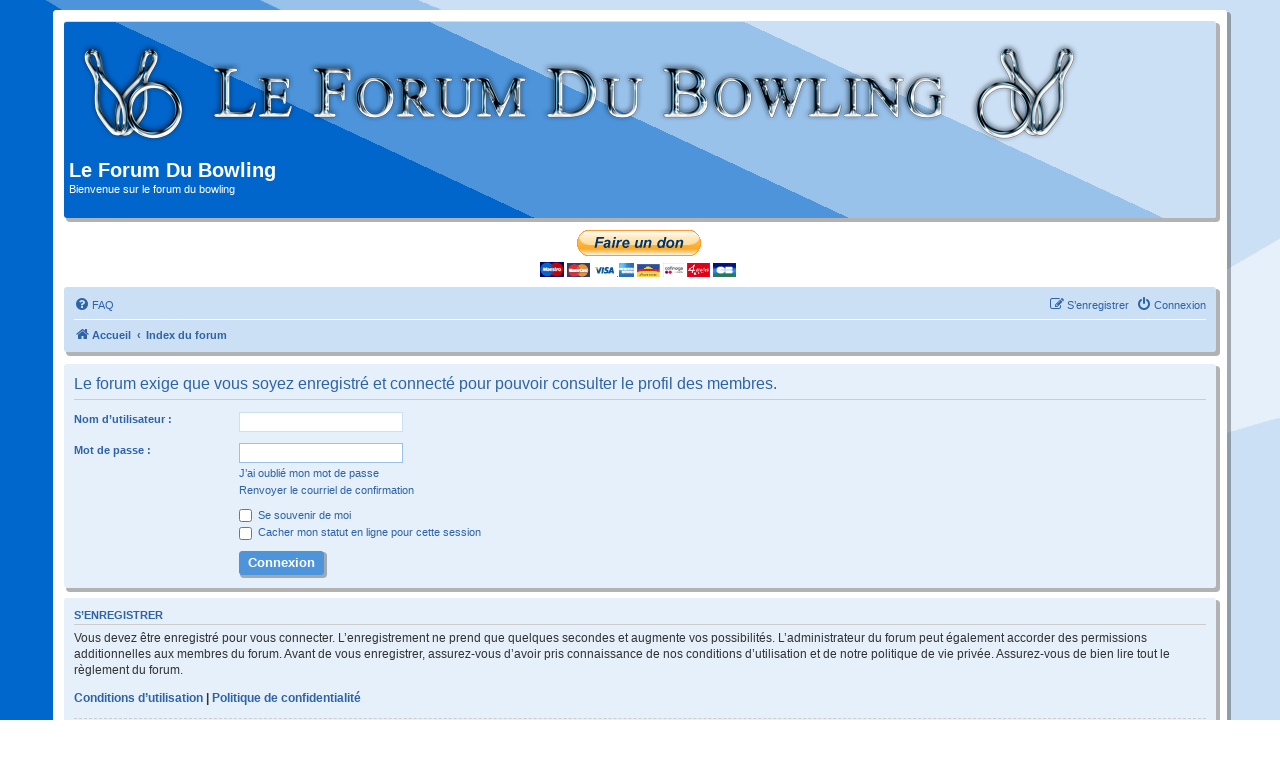

--- FILE ---
content_type: text/html; charset=UTF-8
request_url: https://leforumdubowling.fr/memberlist.php?mode=viewprofile&u=441&sid=8a3aac0cc4bf9b861996ecd71f39a17c
body_size: 4349
content:
<!DOCTYPE html>
<html dir="ltr" lang="fr">
<head>
<meta charset="utf-8" />
<meta http-equiv="X-UA-Compatible" content="IE=edge">
<meta name="viewport" content="width=device-width, initial-scale=1" />

<title>Le Forum Du Bowling - Connexion</title>

	<link rel="alternate" type="application/atom+xml" title="Flux - Le Forum Du Bowling" href="/feed?sid=ae624cb84c09605c7bd0af17e9d1a8fb">			<link rel="alternate" type="application/atom+xml" title="Flux - Nouveaux sujets" href="/feed/topics?sid=ae624cb84c09605c7bd0af17e9d1a8fb">				

<!--
	phpBB style name: promaterial
	Based on style:   prosilver (this is the default phpBB3 style)
	Original author:  Tom Beddard ( http://www.subBlue.com/ )
	Modified by:	  Mazeltof ( http://www.mazeland.fr/ )
-->

<link href="./assets/css/font-awesome.min.css?assets_version=128" rel="stylesheet">
<link href="./styles/prosilver/theme/stylesheet.css?assets_version=128" rel="stylesheet">
<link href="./styles/prosilver/theme/fr/stylesheet.css?assets_version=128" rel="stylesheet">
<link href="./styles/promaterial/theme/style-promaterial.css?assets_version=128" rel="stylesheet">
<link href="./styles/promaterial/theme/color-promaterial.css?assets_version=128" rel="stylesheet">




<!--[if lte IE 9]>
	<link href="./styles/promaterial/theme/tweaks.css?assets_version=128" rel="stylesheet">
<![endif]-->

		
<link href="./ext/galandas/bannerscroll/styles/prosilver/theme/totemtickerb.css?assets_version=128" rel="stylesheet" media="screen">
<link href="./ext/gfksx/thanksforposts/styles/prosilver/theme/thanks.css?assets_version=128" rel="stylesheet" media="screen">
<link href="./ext/skouat/ppde/styles/all/theme/donation.css?assets_version=128" rel="stylesheet" media="screen">
<link href="./ext/spaceace/ajaxchat/styles/all/theme/ajax_chat.css?assets_version=128" rel="stylesheet" media="screen">
<link href="./ext/vse/abbc3/styles/all/theme/abbc3_common.min.css?assets_version=128" rel="stylesheet" media="screen">
<link href="./ext/phpbb/ads/styles/all/theme/phpbbads.css?assets_version=128" rel="stylesheet" media="screen">





</head>
<body id="phpbb" class="nojs notouch section-memberlist ltr ">


<div id="wrap" class="wrap">
	<a id="top" class="top-anchor" accesskey="t"></a>
	<div id="page-header">
		<div class="headerbar" role="banner">
					<div class="inner">

			<div id="site-description" class="site-description">
				<a id="logo" class="logo" href="https://www.leforumdubowling.fr" title="Accueil"><span class="site_logo"></span></a>
				<h1>Le Forum Du Bowling</h1>
				<p>Bienvenue sur le forum du bowling</p>
				<p class="skiplink"><a href="#start_here">Vers le contenu</a></p>
			</div>

									
			</div>
					</div>
			<div class="phpbb-ads-center" style="margin: 10px 0;" data-ad-id="6">
		<form action="https://www.paypal.com/donate" method="post" target="_top">
<input type="hidden" name="hosted_button_id" value="PZ6Q7EVH57AV4" />
<input type="image" src="https://www.paypalobjects.com/fr_FR/FR/i/btn/btn_donateCC_LG.gif" border="0" name="submit" title="PayPal - The safer, easier way to pay online!" alt="Donate with PayPal button" />
<img alt="" border="0" src="https://www.paypal.com/fr_FR/i/scr/pixel.gif" width="1" height="1" />
</form>
	</div>
		<div class="navbar" role="navigation">
	<div class="inner">

	<ul id="nav-main" class="nav-main linklist" role="menubar">

		<li id="quick-links" class="quick-links dropdown-container responsive-menu hidden" data-skip-responsive="true">
			<a href="#" class="dropdown-trigger">
				<i class="icon fa-bars fa-fw" aria-hidden="true"></i><span>Accès rapide</span>
			</a>
			<div class="dropdown">
				<div class="pointer"><div class="pointer-inner"></div></div>
				<ul class="dropdown-contents" role="menu">
					
					
										<li class="separator"></li>

									</ul>
			</div>
		</li>

				<li data-skip-responsive="true">
			<a href="/help/faq?sid=ae624cb84c09605c7bd0af17e9d1a8fb" rel="help" title="Foire aux questions (Questions posées fréquemment)" role="menuitem">
				<i class="icon fa-question-circle fa-fw" aria-hidden="true"></i><span>FAQ</span>
			</a>
		</li>
						
			<li class="rightside"  data-skip-responsive="true">
			<a href="./ucp.php?mode=login&amp;redirect=memberlist.php%3Fmode%3Dviewprofile%26u%3D441&amp;sid=ae624cb84c09605c7bd0af17e9d1a8fb" title="Connexion" accesskey="x" role="menuitem">
				<i class="icon fa-power-off fa-fw" aria-hidden="true"></i><span>Connexion</span>
			</a>
		</li>
					<li class="rightside" data-skip-responsive="true">
				<a href="./ucp.php?mode=register&amp;sid=ae624cb84c09605c7bd0af17e9d1a8fb" role="menuitem">
					<i class="icon fa-pencil-square-o  fa-fw" aria-hidden="true"></i><span>S’enregistrer</span>
				</a>
			</li>
						</ul>

	<ul id="nav-breadcrumbs" class="nav-breadcrumbs linklist navlinks" role="menubar">
				
		
		<li class="breadcrumbs" itemscope itemtype="https://schema.org/BreadcrumbList">

							<span class="crumb" itemtype="https://schema.org/ListItem" itemprop="itemListElement" itemscope><a itemprop="item" href="https://www.leforumdubowling.fr" data-navbar-reference="home"><i class="icon fa-home fa-fw" aria-hidden="true"></i><span itemprop="name">Accueil</span></a><meta itemprop="position" content="1" /></span>
			
							<span class="crumb" itemtype="https://schema.org/ListItem" itemprop="itemListElement" itemscope><a itemprop="item" href="./index.php?sid=ae624cb84c09605c7bd0af17e9d1a8fb" accesskey="h" data-navbar-reference="index"><span itemprop="name">Index du forum</span></a><meta itemprop="position" content="2" /></span>

			
					</li>

		
			</ul>

	</div>
</div>
	</div>

	
	<a id="start_here" class="anchor"></a>
	<div id="page-body" class="page-body" role="main">
		
			<script>
		var u_phpbb_ads_click = '\/adsclick\/0\u003Fsid\u003Dae624cb84c09605c7bd0af17e9d1a8fb';
	</script>
	
<form action="./ucp.php?mode=login&amp;sid=ae624cb84c09605c7bd0af17e9d1a8fb" method="post" id="login" data-focus="username">
<div class="panel">
	<div class="inner">

	<div class="content">
		<h2 class="login-title">Le forum exige que vous soyez enregistré et connecté pour pouvoir consulter le profil des membres.</h2>

		<fieldset class="fields1">
				<dl>
			<dt><label for="username">Nom d’utilisateur :</label></dt>
			<dd><input type="text" tabindex="1" name="username" id="username" size="25" value="" class="inputbox autowidth" autocomplete="username" /></dd>
		</dl>
		<dl>
			<dt><label for="password">Mot de passe :</label></dt>
			<dd><input type="password" tabindex="2" id="password" name="password" size="25" class="inputbox autowidth" autocomplete="current-password" /></dd>
							<dd><a href="/user/forgot_password?sid=ae624cb84c09605c7bd0af17e9d1a8fb">J’ai oublié mon mot de passe</a></dd>				<dd><a href="./ucp.php?mode=resend_act&amp;sid=ae624cb84c09605c7bd0af17e9d1a8fb">Renvoyer le courriel de confirmation</a></dd>					</dl>
						<dl>
			<dt>&nbsp;</dt>
			<dd><label for="autologin"><input type="checkbox" name="autologin" id="autologin" tabindex="4" /> Se souvenir de moi</label></dd>			<dd><label for="viewonline"><input type="checkbox" name="viewonline" id="viewonline" tabindex="5" /> Cacher mon statut en ligne pour cette session</label></dd>
		</dl>
		
		<input type="hidden" name="redirect" value="./memberlist.php?mode=viewprofile&amp;u=441&amp;sid=ae624cb84c09605c7bd0af17e9d1a8fb" />
<input type="hidden" name="creation_time" value="1768790446" />
<input type="hidden" name="form_token" value="cf4f9396890d0822f4d369c1ca3630a11f88bc29" />

		
		<dl>
			<dt>&nbsp;</dt>
			<dd><input type="hidden" name="sid" value="ae624cb84c09605c7bd0af17e9d1a8fb" />
<input type="submit" name="login" tabindex="6" value="Connexion" class="button1" /></dd>
		</dl>
		</fieldset>
	</div>

		</div>
</div>


	<div class="panel">
		<div class="inner">

		<div class="content">
			<h3>S’enregistrer</h3>
			<p>Vous devez être enregistré pour vous connecter. L’enregistrement ne prend que quelques secondes et augmente vos possibilités. L’administrateur du forum peut également accorder des permissions additionnelles aux membres du forum. Avant de vous enregistrer, assurez-vous d’avoir pris connaissance de nos conditions d’utilisation et de notre politique de vie privée. Assurez-vous de bien lire tout le règlement du forum.</p>
			<p><strong><a href="./ucp.php?mode=terms&amp;sid=ae624cb84c09605c7bd0af17e9d1a8fb">Conditions d’utilisation</a> | <a href="./ucp.php?mode=privacy&amp;sid=ae624cb84c09605c7bd0af17e9d1a8fb">Politique de confidentialité</a></strong></p>
			<hr class="dashed" />
			<p><a href="./ucp.php?mode=register&amp;sid=ae624cb84c09605c7bd0af17e9d1a8fb" class="button2">S’enregistrer</a></p>
		</div>

		</div>
	</div>

</form>

					</div>


<div id="page-footer" class="page-footer" role="contentinfo">
	<div class="navbar" role="navigation">
	<div class="inner">

	<ul id="nav-footer" class="nav-footer linklist" role="menubar">
		<li class="breadcrumbs">
							<span class="crumb"><a href="https://www.leforumdubowling.fr" data-navbar-reference="home"><i class="icon fa-home fa-fw" aria-hidden="true"></i><span>Accueil</span></a></span>									<span class="crumb"><a href="./index.php?sid=ae624cb84c09605c7bd0af17e9d1a8fb" data-navbar-reference="index"><span>Index du forum</span></a></span>					</li>
		
				<li class="rightside">Heures au format <span title="Europe/Paris">UTC+01:00</span></li>
							<li class="rightside">
				<a href="/user/delete_cookies?sid=ae624cb84c09605c7bd0af17e9d1a8fb" data-ajax="true" data-refresh="true" role="menuitem">
					<i class="icon fa-trash fa-fw" aria-hidden="true"></i><span>Supprimer les cookies</span>
				</a>
			</li>
																<li class="rightside" data-last-responsive="true">
				<a href="./memberlist.php?mode=contactadmin&amp;sid=ae624cb84c09605c7bd0af17e9d1a8fb" role="menuitem">
					<i class="icon fa-envelope fa-fw" aria-hidden="true"></i><span>Nous contacter</span>
				</a>
			</li>
			</ul>

	</div>
</div>

	<div class="copyright">
				<p class="footer-row">
			<span class="footer-copyright">Développé par <a href="https://www.phpbb.com/">phpBB</a>&reg; Forum Software &copy; phpBB Limited</span>
		</p>
				<p class="footer-row">
			<span class="footer-copyright">Traduit par <a href="https://www.phpbb-fr.com">phpBB-fr.com</a></span>
		</p>
				<p class="footer-row">
			<span class="footer-copyright">Style <a href="http://www.phpbb-fr.com/customise/db/style/promaterial/">promaterial</a> par &copy;  <a href="http://www.phpbb-fr.com/customise/db/author/mazeltof/">Mazeltof</a> 2018</span>
		</p>
				<p class="footer-row">
			<a class="footer-link" href="./ucp.php?mode=privacy&amp;sid=ae624cb84c09605c7bd0af17e9d1a8fb" title="Confidentialité" role="menuitem">
				<span class="footer-link-text">Confidentialité</span>
			</a>
			|
			<a class="footer-link" href="./ucp.php?mode=terms&amp;sid=ae624cb84c09605c7bd0af17e9d1a8fb" title="Conditions" role="menuitem">
				<span class="footer-link-text">Conditions</span>
			</a>
		</p>
					</div>

	<div id="darkenwrapper" class="darkenwrapper" data-ajax-error-title="Erreur AJAX" data-ajax-error-text="Quelque chose s’est mal passé lors du traitement de votre demande." data-ajax-error-text-abort="Requête annulée par l’utilisateur." data-ajax-error-text-timeout="Votre demande a expiré. Essayez à nouveau." data-ajax-error-text-parsererror="Quelque chose s’est mal passé lors du traitement de votre demande et le serveur a renvoyé une réponse invalide.">
		<div id="darken" class="darken">&nbsp;</div>
	</div>

	<div id="phpbb_alert" class="phpbb_alert" data-l-err="Erreur" data-l-timeout-processing-req="Délai d’attente de la demande dépassé.">
		<a href="#" class="alert_close">
			<i class="icon fa-times-circle fa-fw" aria-hidden="true"></i>
		</a>
		<h3 class="alert_title">&nbsp;</h3><p class="alert_text"></p>
	</div>
	<div id="phpbb_confirm" class="phpbb_alert">
		<a href="#" class="alert_close">
			<i class="icon fa-times-circle fa-fw" aria-hidden="true"></i>
		</a>
		<div class="alert_text"></div>
	</div>
</div>

</div>

<div>
	<a id="bottom" class="anchor" accesskey="z"></a>
	<span class="cron"></span></div>

<script src="./assets/javascript/jquery-3.7.1.min.js?assets_version=128"></script>
<script src="./assets/javascript/core.js?assets_version=128"></script>


<script type="text/javascript">
// <![CDATA[
	$(function(){
        $('#vertical-tickerb').totemticker({
        row_height   :   '100px',
        next         :   '#tickerb-next',
        previous     :   '#tickerb-previous',
        stop         :   '#stopb',
        start        :   '#startb',
        mousestop    :   true
		});
	});
// ]]>	
</script>
	<script>
		(function($) {
			'use strict';

			$(window).on('load', function() {
				$.get('\/adsview\/6\u003Fsid\u003Dae624cb84c09605c7bd0af17e9d1a8fb');
			});
		})(jQuery);
	</script>
<script type="text/javascript">
	"use strict";
	var elonw_title = 'ELONW';
	var source=removeSubdomain(location.hostname);
	var IgnoreClasses = [
		'posterip',
		'share-button',
		'fancybox',
		'lightbox',
		'colorbox'
	];
	var NotInClass = true;
	$(document).on('click',('a[href^="http://"], a[href^="https://"], a[href^="ftp://"]'), function() {
		if ($(this).attr('class') !== undefined)
		{
			var ClassList = $(this).attr('class').split(/\s+/);
			$(ClassList).each(function() { 
				if($.inArray(this, IgnoreClasses) !== -1)
				{
					NotInClass = false;
				}
			});
		}
		if ($(this).attr('onclick') !== undefined)
		{
			NotInClass = false;
		}
		var href = $(this).attr('href');
		var hostname = this.hostname;
		if(hostname && removeSubdomain(hostname)!==source && NotInClass)
		{
			window.open(href);
			return false;
		}	
	});
	(function($) {
	   $('.forum_link').each(function(){
		  $(this).find('a').attr("onclick","window.open(this.href);return false;").attr("rel", "nofollow");
	   });
	})(jQuery);
	function removeSubdomain(a,b){return a.split(".").slice(-(b||2)).join(".")};
</script>

<script src="./ext/phpbb/ads/styles/all/template/js/clicks.js?assets_version=128"></script>
<script src="./styles/prosilver/template/forum_fn.js?assets_version=128"></script>
<script src="./styles/prosilver/template/ajax.js?assets_version=128"></script>
<script src="./ext/galandas/bannerscroll/styles/prosilver/template/js/jquery.totemtickerb.js?assets_version=128"></script>
<script src="./ext/vse/abbc3/styles/all/template/js/abbc3.min.js?assets_version=128"></script>





</body>
</html>


--- FILE ---
content_type: text/css
request_url: https://leforumdubowling.fr/styles/promaterial/theme/color-promaterial.css?assets_version=128
body_size: 3554
content:
/* Style promaterial sheet */

/* --------------------------------------------------------------------------------------- */
/*	colours.css                                                                            */
/* --------------------------------------------------------------------------------------- */
/* 3 - Colours and backgrounds for common.css */
html, body {
	background-color: #ffffff;
	background-image: url("./images/body_bg.png");
	color: #2e63a8;
}
h2 {
	color: #2e63a8;
}
h3 {
	color: #2e63a8;
}
/* 31 - Colours and backgrounds for links.css */
a 		{ color: #2e63a8; }
a:hover 	{ color: #cc0001; }
a:focus 	{ color: #cc0001; }
/* 37 - Links on gradient backgrounds */
.forumbg .header a:hover, .forabg .header a:hover, th a:hover {
	color: #cce0f5;
}
/* 51 - Post body links */
.postlink {
	border-bottom-color: #4d94db;
	color: #4d94db;
}
.postlink:visited {
	border-bottom-color: #1a76d1;
	color: #1a76d1;
}
.postlink:hover {
	background-color: #cce0f5;
	color: #0066cc;
}
/* 71 - Back to top of page */
.top i {
	color: #0066cc;
}
/* 76 - Arrow links  */
.arrow-left:hover, .arrow-right:hover {
	color: #4d94db;
}
/* 81 - Round cornered boxes and backgrounds */
.wrap {
    background-color: #fff;
    border-color: #fff;
}
.headerbar, .forabg, .forumbg {
    border-top: 1px solid #cce0f5;	
	background: #0066cc;
	background: -moz-linear-gradient(25deg,  #0066cc 0%, #0066cc 30%, #4d94db 30%, #4d94db 50%, #99c2eb 50%, #99c2eb 70%, #cce0f5 70%, #cce0f5 100%); /* FF3.6-15 */
	background: -webkit-linear-gradient(25deg,  #0066cc 0%,#0066cc 30%,#4d94db 30%,#4d94db 50%,#99c2eb 50%,#99c2eb 70%,#cce0f5 70%,#cce0f5 100%); /* Chrome10-25,Safari5.1-6 */
	background: linear-gradient(25deg,  #0066cc 0%,#0066cc 30%,#4d94db 30%,#4d94db 50%,#99c2eb 50%,#99c2eb 70%,#cce0f5 70%,#cce0f5 100%); /* W3C, IE10+, FF16+, Chrome26+, Opera12+, Safari7+ */
	filter: progid:DXImageTransform.Microsoft.gradient( startColorstr='#0066cc', endColorstr='#99c2eb',GradientType=1 ); /* IE6-9 fallback on horizontal gradient */
}
.navbar {
    background: #cce0f5;
}
.panel {
	background-color: #e6f0fa;
	color: #2e63a8;
}
.bg1 {
	background-color: #e6f0fa;
}
table.zebra-list tr:nth-child(odd) td, ul.zebra-list li:nth-child(odd) {
	background-color: #e6f0fa;
}
.bg2 {
	background-color: #e6f0fa;
}
table.zebra-list tr:nth-child(even) td, ul.zebra-list li:nth-child(even) {
	background-color: #e6f0fa;
}
.bg3	{
	background-color: #cce0f5;
}
.ucprowbg {
	background-color: #cccccc;
}
.fieldsbg {
	background-color: #e6f0fa;
}
/* 162 - Table styles */
table.table1 tbody tr {
	border-color: #cccccc;
}
table.table1 tbody tr:hover, table.table1 tbody tr.hover {
	background-color: #cce0f5;
}
table.table1 td {
	color: #777777;
}
table.table1 tbody td {
	border-top-color: #ffffff;
}
/* 195 - Misc layout styles */
dl.details dd {
	color: #777777;
}
.sep {
	color: #2e63a8;
}
/* 209 - Icon styles */
.icon.icon-blue, a:hover .icon.icon-blue {
	color: #2e63a8;
}
.icon.icon-green, a:hover .icon.icon-green{
	color: #2e63a8;
}
.icon.icon-red, a:hover .icon.icon-red{
	color: #cc0001;
}
.icon.icon-gray, a:hover .icon.icon-gray{
	color: #2e63a8;
}
.icon.icon-lightgray, a:hover .icon.icon-lightgray{
	color: #2e63a8;
}
/* 247 - Jumpbox */
.jumpbox .dropdown li {
	border-top-color: #cce0f5;
}
.jumpbox-cat-link {
	background-color: #4d94db;
	border-top-color: #cce0f5;
}
.jumpbox-cat-link:hover {
	background-color: #99c2eb;
	border-top-color: #cce0f5;
	color: #cc0001;
}
.jumpbox-forum-link {
	background-color: #e6f0fa;
}
.jumpbox-forum-link:hover {
	background-color: #e6f0fa;
}
.jumpbox .dropdown .pointer-inner {
	border-color: #e6f0fa transparent;
}
.jumpbox-sub-link {
	background-color: #e6f0fa;
}
.jumpbox-sub-link:hover {
	background-color: #e6f0fa;
}
/* 284 - Miscellaneous styles */
.copyright {
	color: #2e63a8;
}
.error {
	color: #cc0001;
}
.reported {
	background-color: #fae6e6;
}
li.reported:hover {
	background-color: #f5cdcc !important;
}
div.rules {
	background-color: #f5cdcc;
	color: #cc0001;
}
p.post-notice {
	background-color: #fae6e6;
}
/* 318 - Colours and backgrounds for content.css */
ul.forums {
    background: #cce0f5;
}
ul.topiclist li {
	color: #2e63a8;
}
ul.topiclist dd {
	border-left-color: #cce0f5;
}
.rtl ul.topiclist dd {
	border-right-color: #cce0f5;
}
li.row {
	border-top-color:  #cce0f5;
	border-bottom-color: #99c2eb;
}
li.row:hover {
	background-color: #e6f0fa;
	border-top-color:  #e6f0fa;
}
li.row:hover dd {
	border-left-color: #e6f0fa;
}
.rtl li.row:hover dd {
	border-right-color: #e6f0fa;
}
/* 373 - Content container styles */
.content h2, .panel h2 {
	color: #2e63a8;
}
.posthilit {
	background-color: #f5cdcc;
	color: #cc0001;
}
/* 407 - BB Code styles */
/* 409 - Quote block */
blockquote {
	background-color: #ffffff;
	border-color:#cccccc;
}
blockquote blockquote {
	/* Nested quotes */
	background-color:#f5f5f5;
}
blockquote blockquote blockquote {
	/* Nested quotes */
	background-color: #ffffff;
}
/* 425 - Code block */
.codebox {
	border-color: #cccccc;
}
.codebox code {
	color: #339966;
}
/* 439 - Attachments */
.attachbox {
	background-color: #ffffff;
	border-color:  #e6f0fa;
}
.pm-message .attachbox {
	background-color: #ffffff;
}
.attachbox dd {
	border-top-color: #e6f0fa;
}
.attach-image img {
	border-color: #e6f0fa;
}
.attach-image img:hover {
	border-color: #cce0f5;
}
/* 466 - Inline image thumbnails */
dl.thumbnail img {
	border-color: #cce0f5;
}
dl.thumbnail dt a:hover {
	background-color: #ffffff;
}
dl.thumbnail dt a:hover img {
	border-color: #3385d6;
}
/* 489 - Post poll styles */
fieldset.polls dl {
	border-top-color: #cccccc;
}
.pollbar1 {
	background-color: #3385d6;
	border-bottom-color: #0066cc;
	border-right-color: #0066cc;
}
.rtl .pollbar1 {
	border-left-color: #0066cc;
}
.pollbar2 {
	background-color: #4d94db;
	border-bottom-color: #1a76d1;
	border-right-color: #1a76d1;
}
.rtl .pollbar2 {
	border-left-color: #1a76d1;
}
.pollbar3 {
	background-color: #66a3e0;
	border-bottom-color: #3385d6;
	border-right-color: #3385d6;
}
.rtl .pollbar3 {
	border-left-color: #3385d6;
}
.pollbar4 {
	background-color: #80b3e6;
	border-bottom-color: #4d94db;
	border-right-color: #4d94db;
}
.rtl .pollbar4 {
	border-left-color: #4d94db;
}
.pollbar5 {
	background-color: #99c2eb;
	border-bottom-color: #66a3e0;
	border-right-color: #66a3e0;
}
.rtl .pollbar5 {
	border-left-color: #66a3e0;
}
/* 559 - Poster profile block */
dd.profile-warnings {
	color: #cc0001;
}
/* 584 - Colours and backgrounds for buttons.css */
.button {
	border-color: #4d94db;
	background-color: #4d94db;
	color: #ffffff;
}
.button:hover,
.button:focus {
	border-color: #99c2eb;
	background-color: #99c2eb;
	color: #cc0001;
}
.button .icon,
.button-secondary {
	color: #ffffff;
}
.button-secondary:focus,
.button-secondary:hover,
.button:focus .icon,
.button:hover .icon {
	color: #cc0001;
}
.caret {
	border-color: #ffffff;
}
.button:hover .caret {
	border-color: #cc0001;
}
.contact-icons a	{
	border-color: #ffffff;
}
.contact-icons a:hover {
	background-color: #cce0f5;
}
/* 631 - Pagination */
.pagination li a {
	border-color: #4d94db;
	background-color: #4d94db;
	color: #ffffff;
}
.pagination li.ellipsis span {
	color:	#2e63a8;
}
.pagination li.active span {
	background: #99c2eb;
	border-color: #99c2eb;
	color: #cc0001;
}
.pagination li a:hover, .pagination li a:hover .icon, .pagination .dropdown-visible a.dropdown-trigger, .nojs .pagination .dropdown-container:hover a.dropdown-trigger {
	background: #99c2eb;
	border-color: #99c2eb;
	color: #cc0001;
}
/* 662 - Search box */
.search-box .inputbox {
	border-color: #4d94db;
}
.search-box .inputbox:hover,
.search-box .inputbox:focus {
	border-color: #99c2eb;
}
.search-header {
	box-shadow: 1px 1px 0px 1px rgba(0, 0, 0, 0.2);
	-webkit-box-shadow: 1px 1px 0px 1px rgba(0, 0, 0, 0.2);
}
/* 675 - Icon images */
.contact-icon						{ background-image: url("./images/icons_contact.svg"); }
/* 695 - Forum icons & Topic icons */
.global_read						{ background-image: url("./images/announce_read.svg"); }
.global_read_mine					{ background-image: url("./images/announce_read_mine.svg"); }
.global_read_locked					{ background-image: url("./images/announce_read_locked.svg"); }
.global_read_locked_mine			{ background-image: url("./images/announce_read_locked_mine.svg"); }
.global_unread						{ background-image: url("./images/announce_unread.svg"); }
.global_unread_mine					{ background-image: url("./images/announce_unread_mine.svg"); }
.global_unread_locked				{ background-image: url("./images/announce_unread_locked.svg"); }
.global_unread_locked_mine			{ background-image: url("./images/announce_unread_locked_mine.svg"); }
.announce_read						{ background-image: url("./images/announce_read.svg"); }
.announce_read_mine					{ background-image: url("./images/announce_read_mine.svg"); }
.announce_read_locked				{ background-image: url("./images/announce_read_locked.svg"); }
.announce_read_locked_mine			{ background-image: url("./images/announce_read_locked_mine.svg"); }
.announce_unread					{ background-image: url("./images/announce_unread.svg"); }
.announce_unread_mine				{ background-image: url("./images/announce_unread_mine.svg"); }
.announce_unread_locked				{ background-image: url("./images/announce_unread_locked.svg"); }
.announce_unread_locked_mine		{ background-image: url("./images/announce_unread_locked_mine.svg"); }
.forum_link							{ background-image: url("./images/forum_link.svg"); }
.forum_read							{ background-image: url("./images/forum_read.svg"); }
.forum_read_locked					{ background-image: url("./images/forum_read_locked.svg"); }
.forum_read_subforum				{ background-image: url("./images/forum_read_subforum.svg"); }
.forum_unread						{ background-image: url("./images/forum_unread.svg"); }
.forum_unread_locked				{ background-image: url("./images/forum_unread_locked.svg"); }
.forum_unread_subforum				{ background-image: url("./images/forum_unread_subforum.svg"); }
.sticky_read						{ background-image: url("./images/sticky_read.svg"); }
.sticky_read_mine					{ background-image: url("./images/sticky_read_mine.svg"); }
.sticky_read_locked					{ background-image: url("./images/sticky_read_locked.svg"); }
.sticky_read_locked_mine			{ background-image: url("./images/sticky_read_locked_mine.svg"); }
.sticky_unread						{ background-image: url("./images/sticky_unread.svg"); }
.sticky_unread_mine					{ background-image: url("./images/sticky_unread_mine.svg"); }
.sticky_unread_locked				{ background-image: url("./images/sticky_unread_locked.svg"); }
.sticky_unread_locked_mine			{ background-image: url("./images/sticky_unread_locked_mine.svg"); }
.topic_moved						{ background-image: url("./images/topic_moved.svg"); }
.pm_read,
.topic_read							{ background-image: url("./images/topic_read.svg"); }
.topic_read_mine					{ background-image: url("./images/topic_read_mine.svg"); }
.topic_read_hot						{ background-image: url("./images/topic_read_hot.svg"); }
.topic_read_hot_mine				{ background-image: url("./images/topic_read_hot_mine.svg"); }
.topic_read_locked					{ background-image: url("./images/topic_read_locked.svg"); }
.topic_read_locked_mine				{ background-image: url("./images/topic_read_locked_mine.svg"); }
.pm_unread,
.topic_unread						{ background-image: url("./images/topic_unread.svg"); }
.topic_unread_mine					{ background-image: url("./images/topic_unread_mine.svg"); }
.topic_unread_hot					{ background-image: url("./images/topic_unread_hot.svg"); }
.topic_unread_hot_mine				{ background-image: url("./images/topic_unread_hot_mine.svg"); }
.topic_unread_locked				{ background-image: url("./images/topic_unread_locked.svg"); }
.topic_unread_locked_mine			{ background-image: url("./images/topic_unread_locked_mine.svg"); }
/* 753 - Main CP box */
.cp-menu hr {
	border-color: #cce0f5;
}
/* 783 - CP tabbed menu */
.tabs .tab > a {
	background: #99c2eb;
	color: #2e63a8;
}
.tabs .tab > a:hover {
	background: #cce0f5;
	color: #cc0001;
}
.tabs .activetab > a,
.tabs .activetab > a:hover {
	border-color: #cce0f5;
	background-color: #cce0f5;
	color: #cc0001;
}
/* 810 - Mini tabbed menu used in MCP */
.minitabs .tab > a {
	background-color: #99c2eb;
}
.minitabs .tab > a:hover {
	background-color: #ffffff;
	color: #cc0001;
}
.minitabs .activetab > a,
.minitabs .activetab > a:hover {
	background-color: #ffffff;
	color: #cc0001;
}
/* 822 - Responsive tabs */
.responsive-tab .responsive-tab-link::before {
	border-color: #2e63a8;
}
.responsive-tab .responsive-tab-link:hover::before {
	border-color: #cc0001;
}
/* 832 - UCP navigation menu */
/* 865 - Link styles for the sub-section links */
.navigation a {
	background-color: #99c2eb;
	color: #2e63a8;
}
.rtl .navigation a {
	background-color: #99c2eb;
}
.navigation a:hover {
	background: #ffffff;
	color: #cc0001;
}
.navigation .active-subsection a {
	background: #ffffff;
	color: #cc0001;
}
.navigation .active-subsection a:hover {
	color: #cc0001;
}
@media only screen and (max-width: 900px), only screen and (max-device-width: 900px)
{
	#navigation a, .rtl #navigation a {
		background: #99c2eb;
	}
	#navigation a:hover {
	background: #e6f0fa;
	}
	#navigation .active-subsection a {
	background: #e6f0fa;
	}
}
/* 874 - Preferences pane layout */
.panel-container h2 {
	color: #2e63a8;
}
.panel-container .panel {
	background-color: #ffffff;
}
/* 888 - Friends list */
.cp-mini {
	background-color: #e6f0fa;
}
dl.mini dt {
	color: #2e63a8;
}
/* 904 - PM marking colours */
.pmlist li.pm_message_reported_colour, .pm_message_reported_colour {
	border-left-color: #cc0001;
	border-right-color: #cc0001;
}
.pmlist li.pm_replied_colour, .pm_replied_colour {
	border-color: #cccccc;
}
.pmlist li.pm_friend_colour, .pm_friend_colour {
	border-color: #4d94db;
}
/* 926 - Avatar gallery */
.gallery label {
	background: #FFFFFF;
	border-color: #cce0f5;
}
.gallery label:hover {
	background-color: #e6f0fa;
}
/* 938 - Colours and backgrounds for forms.css */
/* 941 - General form styles */
label {
	color: #2e63a8;
}
/* 957 - Definition list layout for forms */
dd label {
	color: #2e63a8;
}
/* 981 - Posting page styles */
.message-box textarea {
	color: #2e63a8;
}
.message-box textarea.drag-n-drop {
	outline-color: rgba(46, 99, 168, 0.5);
}
.message-box textarea.drag-n-drop-highlight {
	outline-color: rgba(102, 163, 224, 0.5);
}
/* 996 - Input field styles */
.inputbox {
	background-color: #FFFFFF;
	border-color: #99c2eb;
	color: #2e63a8;
}
.inputbox:-moz-placeholder {
	color: #2e63a8;
}
.inputbox::-webkit-input-placeholder {
	color: #2e63a8;
}
.inputbox:hover {
	border-color: #cce0f5;
}
.inputbox:focus {
	border-color: #cce0f5;
}
/* 1029 - Form button styles */
a.button1, input.button1, input.button3, a.button2, input.button2 {
	border-color: #4d94db;
	background-color: #4d94db;
	color: #ffffff;
}
a.button1, input.button1 {
	border-color: #4d94db;
}
/* 1048 - Alternative button */
a.button2, input.button2, input.button3 {
	border-color: #4d94db;
}
/* 1053 - <a> button in the style of the form buttons */
a.button1, a.button2 {
	color: #2e63a8;
}
/* 1058 - Hover states */
a.button1:hover, input.button1:hover, a.button2:hover, input.button2:hover, input.button3:hover {
	border-color: #99c2eb;
	background-color: #99c2eb;
	color: #cc0001;
}
/* 1068 - Focus states */
input.button1:focus, input.button2:focus, input.button3:focus {
	border-color: #99c2eb;
	color: #cc0001;
}
input.disabled {
	color: #2e63a8;
}
/* 1078 - jQuery popups */
.phpbb_alert {
	background-color: #FFFFFF;
	border-color: #4d94db;
}
.dropdown-extended ul li {
	border-top-color: #4d94db;
}
.dropdown-extended ul li:hover {
	background-color: #cce0f5;
	color: #2e63a8;
}
.dropdown-extended .header, .dropdown-extended .footer {
	background-color: #cce0f5;
	color: #2e63a8;
}
.dropdown-extended .header {
	background-color: #e6f0fa;
}
.dropdown .pointer {
	border-color: #e6f0fa transparent;
}
.dropdown .pointer-inner {
	border-color: #e6f0fa transparent;
}
.dropdown-extended .pointer-inner {
	border-color: #e6f0fa transparent;
}
.dropdown .dropdown-contents {
	background: #e6f0fa;
	border-color: #e6f0fa;
}
.dropdown li, .dropdown li li {
	border-color: #cce0f5;
}
.dropdown li.separator {
	border-color: #cce0f5;
}
/* 1149 - Notifications */
.notification_list p.notification-time {
	color: #2e63a8;
}
li.notification-reported strong, li.notification-disapproved strong {
	color: #cc0001;
}
.badge {
	background-color: #cc0001;
	color: #ffffff;
}
/* --------------------------------------------------------------------------------------- */
/*	promaterial.css                                                                        */
/* --------------------------------------------------------------------------------------- */
/* Colours and backgrounds for content.css */
li.row.bg1, li.row.bg2 {
	background-color: #cce0f5 !important;
}
li.row.bg1:hover, li.row.bg2:hover {
	background-color: #e6f0fa !important;
}
/* Stats page layout */
.stat-block, .headerspace {
	background: #0066cc;
	background: -moz-linear-gradient(30deg,  #0066cc 0%, #0066cc 30%, #4d94db 30%, #4d94db 50%, #99c2eb 50%, #99c2eb 70%, #cce0f5 70%, #cce0f5 100%); /* FF3.6-15 */
	background: -webkit-linear-gradient(30deg,  #0066cc 0%,#0066cc 30%,#4d94db 30%,#4d94db 50%,#99c2eb 50%,#99c2eb 70%,#cce0f5 70%,#cce0f5 100%); /* Chrome10-25,Safari5.1-6 */
	background: linear-gradient(30deg,  #0066cc 0%,#0066cc 30%,#4d94db 30%,#4d94db 50%,#99c2eb 50%,#99c2eb 70%,#cce0f5 70%,#cce0f5 100%); /* W3C, IE10+, FF16+, Chrome26+, Opera12+, Safari7+ */
	filter: progid:DXImageTransform.Microsoft.gradient( startColorstr='#0066cc', endColorstr='#99c2eb',GradientType=1 ); /* IE6-9 fallback on horizontal gradient */
	border-top: 1px solid #cce0f5;
}
.stat-block h3, .headerspace h3 {
	color: #ffffff;
}
.stat-block h3 a, .headerspace h3 a {
	color: #ffffff;
}
.stat-block h3 a:hover, .headerspace h3 a:hover {
	color: #cce0f5;
}
.stat-block p, .headerspace fieldset {
	background-color: #cce0f5;
	border-bottom: 1px solid #99c2eb;
	color: #2e63a8;
}
.stat-block p:hover, .headerspace fieldset:hover {
	background-color: #e6f0fa;
}
.stat-block.online-list p::before {
	content: url("./images/online-list.svg"); 
}
.stat-block.birthday-list p::before {
	content: url("./images/birthday-list.svg"); 
}
.stat-block.statistics p::before {
	content: url("./images/statistics.svg"); 
}
.stat-block.permissions p::before {
	content: url("./images/permissions.svg"); 
}
.headerspace .quick-login::before {
	content: url("./images/quick-login.svg"); 
}
